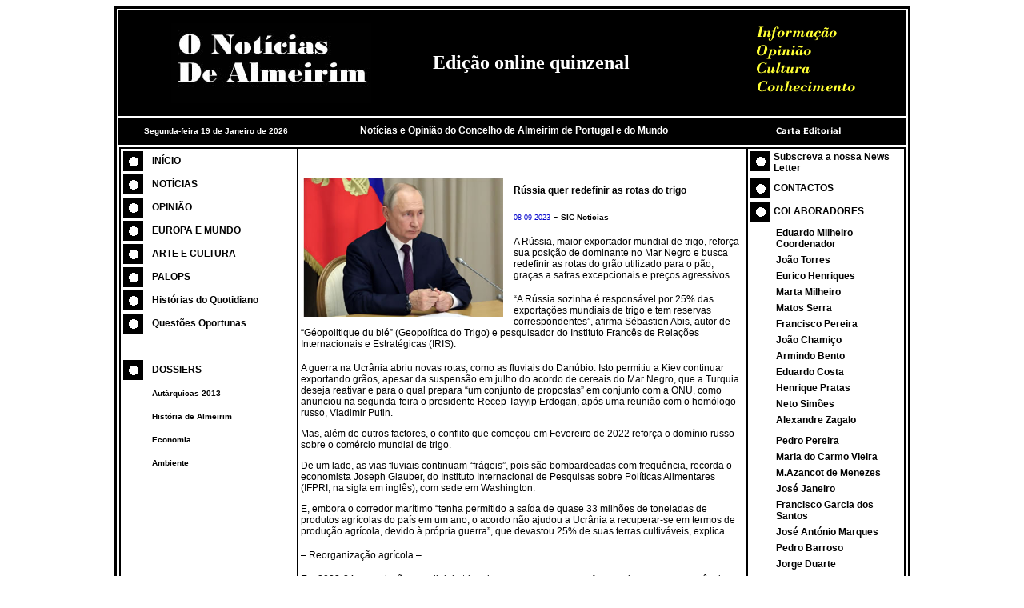

--- FILE ---
content_type: text/html
request_url: https://noticiasdealmeirim.pt/noticia_completa.asp?id=13993
body_size: 6850
content:

<!DOCTYPE HTML PUBLIC "-//W3C//DTD HTML 4.01 Transitional//EN" "http://www.w3.org/TR/html4/loose.dtd">

<html>
<head>
<meta http-equiv="Content-Type" content="text/html; charset=iso-8859-1">
<title>::..O Not&iacute;cias de Almeirim..::</title>
<style type="text/css">
<!--
.style1 {
	color: #FFFFFF;
	font-size: 10px;
	font-family: Verdana, Arial, Helvetica, sans-serif;
}
.style5 {color: #FFFFFF; font-size: 12px; font-family: Verdana, Arial, Helvetica, sans-serif; font-weight: bold; }
.style6 {font-size: 12px}
.style19 {
	color: #000000;
	font-size: 12px;
	font-family: Verdana, Arial, Helvetica, sans-serif;
	font-weight: bold;
}
.style20 {
	color: #000000;
	font-size: 10px;
	font-family: Verdana, Arial, Helvetica, sans-serif;
	font-weight: bold;
}
.style21 {font-size: 10px}
a:link {
	color: #000000;
	text-decoration: none;
}
a:visited {
	text-decoration: none;
	color: #000000;
}
a:hover {
	text-decoration: none;
	color: #999999;
}
a:active {
	text-decoration: none;
	color: #000000;
}
.style23 {
	color: #0000CC;
	font-size: 9px;
	font-family: Verdana, Arial, Helvetica, sans-serif;
}
.style24 {
	font-size: 12px;
	color: #000000;
	font-family: Verdana, Arial, Helvetica, sans-serif;
}
.style25 {
	color: #0000CC;
	font-weight: bold;
}
.style30 {	font-size: 10px;
	font-family: Verdana, Arial, Helvetica, sans-serif;
	font-weight: bold;
}
.style31 {
	font-size: 10px;
	color: #FFFFFF;
	font-weight: bold;
}
.style32 {
	color: #FFFFFF;
	font-size: 24px;
	font-family: "Bodoni MT";
}
.style34 {color: #FFFF33}
.style35 {font-family: "Bodoni MT"; font-size: 18px;}
-->
</style>
</head>

<body>
<table width="980" height="892" align="center" bordercolor="#000000">
  <tr>
    <td height="130" align="center" valign="middle" bgcolor="#000000"><table width="960">
        <tr>
          <td width="301"><div align="right" class="style36"><img src="Imagens_designe/logo_3.jpg" width="250" height="100"></div></td>
          <td width="69">&nbsp;</td>
          <td width="258"><span class="style41 style32"><strong>Edi&ccedil;&atilde;o online quinzenal </strong></span></td>
          <td width="312"><div align="right"><img src="Imagens_designe/Fig_Topo_Esq.png" width="180" height="100"> </div></td>
        </tr>
      </table></td>
  </tr>
  <tr>
    <td height="32" bgcolor="#000000"><table width="980" border="0" cellpadding="0" cellspacing="0">
      <tr>
        <td width="248" height="25" bgcolor="#000000"><div align="left" class="style21 style6 style1">
          <div align="center" class="style31">
                Segunda-feira 19 de Janeiro de 2026
          &nbsp;</div>
        </div></td>
        <td width="492" height="25"><div align="center"><span class="style5">Not&iacute;cias e Opini&atilde;o do Concelho de Almeirim de Portugal e do Mundo</span></div></td>
        <td width="240" height="25" class="style19"><a href="carta_editorial.asp"><img src="Imagens_designe/botao_cartaeditorial.gif" width="230" height="25" border="0"></a></td>
      </tr>
    </table></td>
  </tr>
  <tr>
    <td height="695" valign="top"><table width="980" height="692" border="1" cellpadding="0" cellspacing="0" bordercolor="#000000">
      <tr>
        <td width="200" height="690" valign="top" bgcolor="#FFFFFF"><div align="center">
          <table width="220">
            <tr>
              <td width="28" height="25"><span class="style19"><img src="Imagens_designe/pico_preto_branco.gif" width="25" height="25"></span></td>
              <td width="155"><div align="left" class="style19"><a href="default.asp">IN&Iacute;CIO</a></div></td>
            </tr>
            <tr>
              <td height="25" class="style19"><img src="Imagens_designe/pico_preto_branco.gif" width="25" height="25"></td>
              <td class="style19"><div align="left"><a href="noticias.asp">NOT&Iacute;CIAS</a></div></td>
            </tr>
            <tr>
              <td height="25"><img src="Imagens_designe/pico_preto_branco.gif" width="25" height="25"></td>
              <td><div align="left" class="style19"><a href="opiniao.asp">OPINI&Atilde;O</a></div></td>
            </tr>
            <tr>
              <td height="25"><span class="style19"><img src="Imagens_designe/pico_preto_branco.gif" width="25" height="25"></span></td>
              <td class="style19"><div align="left"><a href="Europa_Mundo.asp">EUROPA E MUNDO</a> </div></td>
            </tr>
            <tr>
              <td height="25"><span class="style19"><img src="Imagens_designe/pico_preto_branco.gif" width="25" height="25"></span></td>
              <td class="style19"><div align="left"><a href="cultura.asp">ARTE E CULTURA</a></div></td>
            </tr>
            <tr>
              <td height="25"><span class="style19"><img src="Imagens_designe/pico_preto_branco.gif" width="25" height="25"></span></td>
              <td class="style19"><div align="left"><a href="Palops.asp">PALOPS</a></div></td>
            </tr>
            <tr>
              <td height="25"><span class="style19"><img src="Imagens_designe/pico_preto_branco.gif" width="25" height="25"></span></td>
              <td><div align="left" class="style19"><a href="historias.asp">Hist&oacute;rias do Quotidiano</a> </div></td>
            </tr>
            <tr>
              <td height="25"><span class="style19"><img src="Imagens_designe/pico_preto_branco.gif" width="25" height="25"></span></td>
              <td class="style19"><div align="left"><a href="Questoes_Oportunas.asp">Quest&otilde;es Oportunas</a> </div></td>
            </tr>
            <tr>
              <td height="25">&nbsp;</td>
              <td>&nbsp;</td>
            </tr>
            <tr>
              <td height="25"><span class="style19"><img src="Imagens_designe/pico_preto_branco.gif" width="25" height="25"></span></td>
              <td><div align="left" class="style19"><a href="dossiers_indice.asp">DOSSIERS</a></div></td>
            </tr>
            <tr>
              <td height="25">&nbsp;</td>
              <td><div align="left"><span class="style20"><a href="dossiers_autarquicas.asp">Aut&aacute;rquicas 2013</a> </span></div></td>
            </tr>
            <tr>
              <td height="25">&nbsp;</td>
              <td><div align="left"><span class="style30"><a href="dossiers_historia.asp" class="style20">Hist&oacute;ria de Almeirim</a></span></div></td>
            </tr>
            <tr>
              <td height="25">&nbsp;</td>
              <td class="style30"><div align="left"><a href="dossiers_economia.asp" class="style20">Economia</a></div></td>
            </tr>
            <tr>
              <td height="25">&nbsp;</td>
              <td class="style30"><div align="left"><a href="dossiers_ambiente.asp" class="style20">Ambiente</a></div></td>
            </tr>
            <tr>
              <td height="25">&nbsp;</td>
              <td>&nbsp;</td>
            </tr>
            <tr>
              <td height="25">&nbsp;</td>
              <td>&nbsp;</td>
            </tr>
          </table>
          <p>&nbsp;</p>
        </div></td>
        <td valign="top" bgcolor="#FFFFFF"><table width="560" align="center">
          <tr>
            <td height="26">&nbsp;</td>
          </tr>
          <tr>
            <td valign="top"><table width="266" align="left">
              <tr>
                <th width="258" valign="top" scope="row"><div align="left"><img src="imagens_news/00.1468_Vladimir_Putin.jpg" width="250"></div></th>
              </tr>
            </table>            <p class="style19">Rússia quer redefinir as rotas do trigo</p>
              <p><span class="style23">08-09-2023</span> - <span class="style20">SIC Notícias</span></p>
              <p class="style24"><style type="text/css">
<!--
.style1 {
	color: #000000;
	font-size: 12px;
	font-family: Verdana, Arial, Helvetica, sans-serif;
}
-->
</style>
</head>

<body>
<p align="left"> <span class="style1">A R&uacute;ssia, maior exportador mundial de trigo, refor&ccedil;a sua posi&ccedil;&atilde;o de dominante no Mar Negro e busca redefinir as rotas do gr&atilde;o utilizado para o p&atilde;o, gra&ccedil;as a safras excepcionais e pre&ccedil;os agressivos. </span></p>
<p align="left"> <span class="style1">&ldquo;A R&uacute;ssia sozinha &eacute; respons&aacute;vel por 25% das exporta&ccedil;&otilde;es mundiais de trigo e tem reservas correspondentes&rdquo;, afirma S&eacute;bastien Abis, autor de &ldquo;G&eacute;opolitique du bl&eacute;&rdquo; (Geopol&iacute;tica do Trigo) e pesquisador do Instituto Franc&ecirc;s de Rela&ccedil;&otilde;es Internacionais e Estrat&eacute;gicas (IRIS). </span></p>
<p align="left" class="style1"> A guerra na Ucr&acirc;nia abriu novas rotas, como as fluviais do Dan&uacute;bio. Isto permitiu a Kiev continuar exportando gr&atilde;os, apesar da suspens&atilde;o em julho do acordo de cereais do Mar Negro, que a Turquia deseja reativar e para o qual prepara &ldquo;um conjunto de propostas&rdquo; em conjunto com a ONU, como anunciou na segunda-feira o presidente Recep Tayyip Erdogan, ap&oacute;s uma reuni&atilde;o com o hom&oacute;logo russo, Vladimir Putin. </p>
<p align="left" class="style1"> Mas, al&eacute;m de outros factores, o conflito que come&ccedil;ou em Fevereiro de 2022 refor&ccedil;a o dom&iacute;nio russo sobre o com&eacute;rcio mundial de trigo. </p>
<p align="left" class="style1"> De um lado, as vias fluviais continuam &ldquo;fr&aacute;geis&rdquo;, pois s&atilde;o bombardeadas com frequ&ecirc;ncia, recorda o economista Joseph Glauber, do Instituto Internacional de Pesquisas sobre Pol&iacute;ticas Alimentares (IFPRI, na sigla em ingl&ecirc;s), com sede em Washington. </p>
<p align="left" class="style1"> E, embora o corredor mar&iacute;timo &ldquo;tenha permitido a sa&iacute;da de quase 33 milh&otilde;es de toneladas de produtos agr&iacute;colas do pa&iacute;s em um ano, o acordo n&atilde;o ajudou a Ucr&acirc;nia a recuperar-se em termos de produ&ccedil;&atilde;o agr&iacute;cola, devido &agrave; pr&oacute;pria guerra&rdquo;, que devastou 25% de suas terras cultiv&aacute;veis, explica. </p>
<p align="left"> <span class="style1">&ndash; Reorganiza&ccedil;&atilde;o agr&iacute;cola &ndash; </span></p>
<p align="left" class="style1"> Em 2023-24, a produ&ccedil;&atilde;o mundial de trigo deve ser menor que a safra anterior, uma consequ&ecirc;ncia, parcial, dos fen&oacute;menos clim&aacute;ticos no Canad&aacute; e na Austr&aacute;lia. As estimativas de consumo superam as de produ&ccedil;&atilde;o em 20 milh&otilde;es de toneladas (MT). </p>
<p align="left" class="style1"> Neste cen&aacute;rio, &ldquo;o mundo espera que 45 MT de trigo russo cheguem ao mercado&rdquo;, destaca David Laborde, director do Departamento de Economia da Organiza&ccedil;&atilde;o da ONU para a Alimenta&ccedil;&atilde;o e a Agricultura (FAO). </p>
<p align="left" class="style1"> O dom&iacute;nio russo foi estabelecido h&aacute; meio s&eacute;culo: &ldquo;H&aacute; 55 anos, metade do trigo exportado no mundo era procedente dos Estados Unidos. Nos &uacute;ltimos 50 anos, vimos uma diversifica&ccedil;&atilde;o do mercado mundial&rdquo;, afirma o economista. </p>
<p align="left" class="style1"> A hegemonia americana foi progressivamente &ldquo;questionada pelas exporta&ccedil;&otilde;es do oeste da Europa &ndash; que se recuperava da Segunda Guerra Mundial -, depois por pa&iacute;ses como Argentina e Austr&aacute;lia e, a partir dos anos 2000, pelo surgimento do p&oacute;lo do Mar Negro&rdquo;, acrescenta. </p>
<p align="left" class="style1"> A R&uacute;ssia, importadora l&iacute;quida de trigo h&aacute; 25 anos, ap&oacute;s o colapso do bloco sovi&eacute;tico, se recuperou e assumiu a lideran&ccedil;a da exporta&ccedil;&atilde;o mundial em 2016. </p>
<p align="left" class="style1"> A agricultura virou o terceiro principal sector comercial do pa&iacute;s, atr&aacute;s apenas da energia e dos metais/minerais, e &agrave; frente das armas. &ldquo;A R&uacute;ssia rearmou sua agricultura&rdquo;, resume S&eacute;bastien Abis. </p>
<p align="left" class="style1"> Com a guerra, &ldquo;tudo acelerou&rdquo;, destaca o pesquisador. &ldquo;A R&uacute;ssia dos cereais &lsquo;russificou&rsquo; a sua diplomacia do trigo: n&atilde;o estamos mais sob as regras do mercado&rdquo;. </p>
<p align="left" class="style1"> Quando abandonou o acordo de gr&atilde;os do Mar Negro, Putin prometeu entregas gratuitas a seis pa&iacute;ses africanos (que representam menos de 1% das exporta&ccedil;&otilde;es russas), aplicar tarifas preferenciais para o Egipto &ndash; na&ccedil;&atilde;o amiga &ndash; e manter pre&ccedil;os baixos para conservar uma vantagem competitiva. </p>
<p align="left" class="style1"> Moscovo &ldquo;desenha novos mapas, tanto estrategicamente porque n&atilde;o joga com as mesmas ferramentas (que os outros atores do mercado), mas tamb&eacute;m com base no fato de que a R&uacute;ssia &eacute; a &uacute;nica que produz mais e exporta mais. O &uacute;nico pa&iacute;s que competia com a R&uacute;ssia em termos de tend&ecirc;ncia era a Ucr&acirc;nia&rdquo;, destaca Abis. </p>
<p align="left"> <span class="style1">&ndash; Importadores &ldquo;neutros&rdquo; &ndash; </span></p>
<p align="left" class="style1"> Esta hegemonia tem um peso importante para pa&iacute;ses como Egipto e Turquia, que s&atilde;o de longe os principais importadores de trigo russo. </p>
<p align="left" class="style1"> Enquanto o primeiro importa 80% de seu trigo pelo Mar Negro, o segundo transforma o gr&atilde;o em farinha para reexport&aacute;-lo para o Oriente M&eacute;dio, &Aacute;frica ou &Aacute;sia, explica Laborde. </p>
<p align="left" class="style1"> Os pa&iacute;ses mais dependentes s&atilde;o aqueles que consomem mais p&atilde;o, como os do norte da &Aacute;frica, al&eacute;m de Sri Lanka, Bangladesh ou Paquist&atilde;o. </p>
<p align="left" class="style1"> O peso da R&uacute;ssia tra&ccedil;a rotas comerciais &ldquo;que n&atilde;o s&atilde;o l&oacute;gicas geograficamente&rdquo;, afirma Abis. Um exemplo &eacute; que Marrocos e Arg&eacute;lia, tradicionais clientes da Fran&ccedil;a, alteraram suas regras de importa&ccedil;&atilde;o para poder comprar trigo russo. </p>
<p align="left" class="style1"> E, como indica Joseph Glauber, desde o in&iacute;cio da guerra muitos pa&iacute;ses importadores da &Aacute;frica permaneceram &ldquo;neutros&rdquo; nas institui&ccedil;&otilde;es internacionais para n&atilde;o ofender a R&uacute;ssia, ao mesmo tempo que defendem o acordo de gr&atilde;os do Mar Negro. </p>
<p align="left" class="style1"> O pacto &eacute; crucial para os importadores porque, ao favorecer a mobilidade do trigo, gerou a queda dos pre&ccedil;os ap&oacute;s a disparada do in&iacute;cio de 2022. </p>
<p align="left" class="style1"> Agora, um dos grandes temores dos operadores &eacute; um incidente no Mar Negro, como um bombardeio de um cargueiro com gr&atilde;os e um aumento consider&aacute;vel dos pre&ccedil;os dos seguros. </p>
<p align="left"> <span class="style1">&ldquo;Por&eacute;m, isso n&atilde;o interessa aos russos, porque o Mar Negro deve permanecer como seu corredor exclusivo&rdquo;, afirma Abis. </span></p>
<p align="left" class="style1"> sb/mar/es/fp/aa </p>
<p align="left">&nbsp;</p></p>
              <p align="right" class="style24"><a href="javascript:history.go(-1)" class="style25"  onMouseOver="self.status=document.referrer;return true">Voltar</a>&nbsp;</p></td>
          </tr>
        </table>
          <br></td>
        <td width="200" valign="top" bgcolor="#FFFFFF"><table width="195">
          <tr>
            <td width="25" height="30" valign="top"><span class="style19"><img src="Imagens_designe/pico_preto_branco.gif" width="25" height="25"></span></td>
            <td width="156" valign="top" class="style19"><a href="Subs_news_letter.asp">Subscreva a nossa News Letter </a></td>
          </tr>
          <tr>
            <td height="25"><span class="style19"><img src="Imagens_designe/pico_preto_branco.gif" width="25" height="25"></span></td>
            <td height="25" class="style19"><a href="contactos.asp">CONTACTOS</a></td>
          </tr>
          <tr>
            <td height="25"><span class="style19"><img src="Imagens_designe/pico_preto_branco.gif" width="25" height="25"></span></td>
            <td><span class="style19">COLABORADORES</span></td>
          </tr>
          <tr>
            <td>&nbsp;</td>
            <td height="25">
              <table width="154">
                <tr>
                    <td><div align="left"><span class="style19"><a href="artigos_opiniao_eduardo.asp">Eduardo Milheiro</a><br>
  Coordenador</span></div></td>
                </tr>
              </table>
              
              <table width="154">
                <tr>
                    <td><div align="left"><span class="style19"><a href="artigos_opiniao_Jo&#227;o_Torres.asp">Jo&atilde;o Torres</a></span></div></td>
                </tr>
              </table>
              
              <table width="154">
                <tr>
                    <td><div align="left"><span class="style19"><a href="artigos_opiniao_Eurico_Henriques.asp">Eurico Henriques</a></span></div></td>
                </tr>
              </table>
              
              <table width="154">
                <tr>
                    <td><div align="left"><span class="style19">Marta Milheiro</span></div></td>
                </tr>
              </table>
              
              <table width="154">
                <tr>
                    <td><div align="left"><span class="style19"><a href="artigos_opiniao_Matos_Serra.asp">Matos Serra</a></span></div></td>
                </tr>
              </table>
              
              <table width="154">
                <tr>
                    <td><div align="left"><span class="style19"><a href="artigos_opiniao_Francisco_Pereira.asp">Francisco Pereira</a></span></div></td>
                </tr>
              </table>
              
              <table width="154">
                <tr>
                    <td><div align="left"><span class="style19"><a href="artigos_opiniao_Joao_Chamico.asp">Jo&atilde;o Chami&ccedil;o</a></span></div></td>
                </tr>
              </table>
              
              <table width="154">
                <tr>
                    <td><div align="left"><span class="style19"><a href="artigos_opiniao_Armindo_Bento.asp">Armindo Bento</a></span></div></td>
                </tr>
              </table>
              
              <table width="154">
                <tr>
                    <td><div align="left"><span class="style19"><a href="artigos_opiniao_Eduardo_Costa.asp">Eduardo Costa </a></span></div></td>
                </tr>
              </table>
              
              <table width="154">
                <tr>
                    <td><div align="left"><span class="style19"><a href="artigos_opiniao_Henrique_Pratas.asp">Henrique Pratas</a></span></div></td>
                </tr>
              </table>
              
              <table width="154">
                <tr>
                    <td><div align="left"><span class="style19"><a href="artigos_opiniao_Neto_Simoes.asp">Neto Sim&otilde;es</a></span></div></td>
                </tr>
              </table>
              
              <table width="154">
                <tr>
                    <td><div align="left"><span class="style19"><a href="artigos_opiniao_Alexandre_Zagalo.asp">Alexandre Zagalo</a></span></div></td>
                </tr>
              </table>
              
              <table width="154">
                <tr>
                    <td><div align="left"><span class="style19"></span></div></td>
                </tr>
              </table>
              
              <table width="154">
                <tr>
                    <td><div align="left"><span class="style19"><a href="artigos_opiniao_Pedro_Pereira.asp">Pedro Pereira</a></span></div></td>
                </tr>
              </table>
              
              <table width="154">
                <tr>
                    <td><div align="left"><span class="style19"><a href="artigos_opiniao_Carmo_Vieira.asp">Maria do Carmo Vieira</a></span></div></td>
                </tr>
              </table>
              
              <table width="154">
                <tr>
                    <td><div align="left"><span class="style19"><a href="artigos_opiniao_M_Azancot_Menezes.asp">M.Azancot de Menezes</a></span></div></td>
                </tr>
              </table>
              
              <table width="154">
                <tr>
                    <td><div align="left"><span class="style19"><a href="artigos_opiniao_Jose_Janeiro.asp">José Janeiro</a></span></div></td>
                </tr>
              </table>
              
              <table width="154">
                <tr>
                    <td><div align="left"><span class="style19"><a href="artigos_opiniao_Garcia_dos_Santos.asp">Francisco Garcia dos Santos</a></span></div></td>
                </tr>
              </table>
              
              <table width="154">
                <tr>
                    <td><div align="left"><span class="style19"><a href="artigos_opiniao_Jose_Antonio_Marques.asp">José António Marques</a></span></div></td>
                </tr>
              </table>
              
              <table width="154">
                <tr>
                    <td><div align="left"><span class="style19"><a href="artigos_opiniao_Pedro_Barroso.asp">Pedro Barroso</a></span></div></td>
                </tr>
              </table>
              
              <table width="154">
                <tr>
                    <td><div align="left"><span class="style19"><a href="artigos_opiniao_Jorge_Duarte.asp">Jorge Duarte</a></span></div></td>
                </tr>
              </table>
              
              <table width="154">
                <tr>
                    <td><div align="left"><span class="style19"><a href="artigos_opiniao_Patricia_Cinfuentes.asp">Patricia Cinfuentes</a></span></div></td>
                </tr>
              </table>
              
              <table width="154">
                <tr>
                    <td><div align="left"><span class="style19"><a href="artigos_opiniao_Joaquim_Jorge.asp">Joaquim Jorge</a></span></div></td>
                </tr>
              </table>
              
              <table width="154">
                <tr>
                    <td><div align="left"><span class="style19"><a href="artigos_opiniao_Manelinho_de_Portugal.asp">Manelinho de Portugal</a></span></div></td>
                </tr>
              </table>
              
              <table width="154">
                <tr>
                    <td><div align="left"><span class="style19"><a href="artigos_opiniao_Armando_Alves.asp">Armando Alves</a></span></div></td>
                </tr>
              </table>
              
              <table width="154">
                <tr>
                    <td><div align="left"><span class="style19"><a href="artigos_opiniao_Rabim_Saize_Chiria.asp">Rabim Saize Chiria</a></span></div></td>
                </tr>
              </table>
              
              <table width="154">
                <tr>
                    <td><div align="left"><span class="style19"><a href="artigos_opiniao_Fernando_Pacheco.asp">Fernando Pacheco</a></span></div></td>
                </tr>
              </table>
              
              <table width="154">
                <tr>
                    <td><div align="left"><span class="style19"><a href="artigos_opiniao_Candido_Ferreira.asp">Candido Ferreira</a></span></div></td>
                </tr>
              </table>
              
              <table width="154">
                <tr>
                    <td><div align="left"><span class="style19"><a href="artigos_opiniao_Rui_Filipe_Freitas.asp">Rui Filipe Freitas</a></span></div></td>
                </tr>
              </table>
              
              <table width="154">
                <tr>
                    <td><div align="left"><span class="style19"><a href="artigos_opiniao_Vitor_Marques.asp">Vitor Marques</a></span></div></td>
                </tr>
              </table>
              
              <table width="154">
                <tr>
                    <td><div align="left"><span class="style19"><a href="artigos_opiniao_Rui_Santos.asp">Rui Santos</a></span></div></td>
                </tr>
              </table>
              
              <table width="154">
                <tr>
                    <td><div align="left"><span class="style19"><a href="artigos_opiniao_Ivo_Pereira.asp">Ivo Pereira</a></span></div></td>
                </tr>
              </table>
              
              <table width="154">
                <tr>
                    <td><div align="left"><span class="style19"><a href="artigos_opiniao_Mauro_Branco_Cupido.asp">Mauro Branco Cupido</a></span></div></td>
                </tr>
              </table>
              </td>
          </tr>
          <tr>
            <td>&nbsp;</td>
            <td height="25">&nbsp;</td>
          </tr>
        </table></td>
      </tr>
    </table></td>
  </tr>
  <tr>
    <td height="21"><div align="center"><span style="color: rgb(51, 51, 51); font-family: Verdana, Arial, Helvetica, sans-serif; font-size: 10px; font-style: normal; font-variant: normal; font-weight: normal; letter-spacing: normal; line-height: normal; orphans: auto; text-align: -webkit-center; text-indent: 0px; text-transform: none; white-space: normal; widows: auto; word-spacing: 0px; -webkit-text-stroke-width: 0px; display: inline !important; float: none;">&copy;&nbsp;O Not&iacute;cias de Almeirim&nbsp;:&nbsp;All&nbsp;rights&nbsp;reserved - Site optimizado para 1024x768 e Internet Explorer 5.0 ou superior e Google Chrome </span></div></td>
  </tr>
</table>
</body>
</html>
